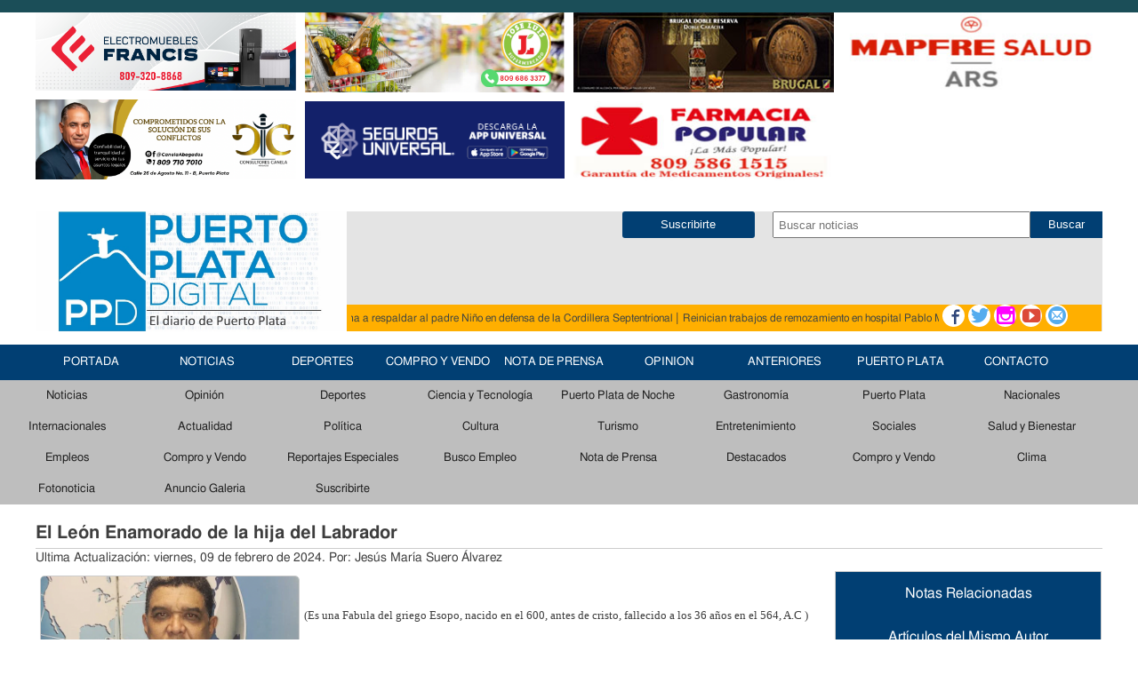

--- FILE ---
content_type: text/html; charset=utf-8
request_url: https://puertoplatadigital.com/verNoticia.aspx?Id=42705
body_size: 9966
content:


<!DOCTYPE html>

<html xmlns="http://www.w3.org/1999/xhtml">
<head>
    <!-- Google tag (gtag.js) -->
    <script async src="https://www.googletagmanager.com/gtag/js?id=G-RKVGDLVFTP"></script>
    <script> window.dataLayer = window.dataLayer || [];
        function gtag() {dataLayer.push(arguments);}
        gtag('js', new Date()); gtag('config', 'G-RKVGDLVFTP');
    </script>

    <meta http-equiv="Content-Type" content="text/html; charset=utf-8" /><meta name="viewport" content="width=device-width, initial-scale=1" />
    <script src="https://code.jquery.com/jquery-latest.js"></script>
    <script src="/js/script.js"></script>
    <link href="/css/Mobile.css" rel="stylesheet" /><link href="/Font/fonts.css" rel="stylesheet" /><title>
	 El León Enamorado de la hija del Labrador - Puerto Plata Digital
</title>
    <meta name="og:title" property="og:title" content=" El León Enamorado de la hija del Labrador" />
    <meta name="og:description" property="og:description" content="" />
    <meta name="og:type" property="og:type" content="website">
    <meta name="og:url" property="og:url" content="http://www.puertoplatadigital.com/verNoticia.aspx?Id=42705" />
    <meta name="og:site_name" property="og:site_name" content="Puerto Plata Digital" />
    <meta name="og:image" property="og:image" content="http://puertoplatadigital.com/files/ntcs/2024-feb/09-09-20-53-48-3591205.png" />

    <meta name="twitter:title" property="twitter:title" content=" El León Enamorado de la hija del Labrador">
    <meta name="twitter:description" property="twitter:description" content="">
    <meta name="twitter:card" property="twitter:card" content="summary">
    <meta name="twitter:url" property="twitter:url" content="http://www.puertoplatadigital.com/verNoticia.aspx?Id=42705">
    <meta name="twitter:image" property="twitter:image" content="http://puertoplatadigital.com/files/ntcs/2024-feb/09-09-20-53-48-3591205.png">

    <script src="js/jquery-1.11.0.min.js"></script>
    <script src="js/lightbox.min.js"></script>
    <link href="css/lightbox.css" rel="stylesheet" />
    <style>
        .bootstrap-btn {
	        display: inline-block;
	        font-weight: 400;
	        color: #212529;
	        text-align: center;
	        border: 1px solid transparent;
	        padding: .375rem .75rem;
	        font-size: 1rem;
	        line-height: 1.5;
	        border-radius: .25rem;
	        color: #fff;
	        background-color: #013F73;
            transition: ease-in-out .2s;
        }

            .bootstrap-btn:hover{
  	            background-color: #013F85;
            }

        .text-white{
             color: white !important;
             text-decoration: none !important;
        }

    </style>


    
    <script async src="//pagead2.googlesyndication.com/pagead/js/adsbygoogle.js"></script>
    <script>
        (adsbygoogle = window.adsbygoogle || []).push({
            google_ad_client: "ca-pub-9618313338287443",
            enable_page_level_ads: true
        });
    </script>
    <script data-ad-client="ca-pub-9618313338287443" async src="https://pagead2.googlesyndication.com/pagead/js/adsbygoogle.js"></script>
<meta name="keywords" content="Noticias,locales,nacionales,opinión," /><meta name="description" /></head>
<body>
    <form name="aspnetForm" method="post" action="./verNoticia.aspx?Id=42705" id="aspnetForm">
<div>
<input type="hidden" name="__VIEWSTATE" id="__VIEWSTATE" value="/wEPDwULLTE2Mjc0NTEwMzQPZBYCZg9kFgICAw9kFghmDxYCHgtfIUl0ZW1Db3VudAIHFg5mD2QWAmYPFQNFaHR0cHM6Ly93d3cuaW5zdGFncmFtLmNvbS9lbGVjdHJvbXVlYmxlc2ZyYW5jaXM/[base64]/[base64]/yZxl07ftZHr8JDKJkx1tmH0=" />
</div>

<div>

	<input type="hidden" name="__VIEWSTATEGENERATOR" id="__VIEWSTATEGENERATOR" value="3B56E84A" />
	<input type="hidden" name="__EVENTVALIDATION" id="__EVENTVALIDATION" value="/wEdAAQeXNDe/e8NS1aUhL18Y24Sn1RcjtHAj66REed34CUNnrdOUW9isdfcYzghzgthVkxFMn1BcilPKaZLWW8d/tHw9ffc7VGyvR6dN5ZLMVLr7hlro8s=" />
</div>
        <header>
            <div class="Contenido">
                <div class="anuncios-header" style="margin-bottom: 10px;">
                    
                            <div class="anuncio">
                                <a href="https://www.instagram.com/electromueblesfrancis?igsh=ZDgzbDkzeGhoczE4">
                                    <img alt="Superior_Francis Muebles" src="/files/banner francisco.jpg.PNG" />
                                </a>
                            </div>
                        
                            <div class="anuncio">
                                <a href="https://www.instagram.com/canelaabogados?igsh=MXdiZG93aDB5NzRkeQ==">
                                    <img alt="Superior_CanelaAbogados" src="/files/Pratt mesa de trabajo.png" />
                                </a>
                            </div>
                        
                            <div class="anuncio">
                                <a href="https://www.instagram.com/supermercadojoseluis?igsh=MXZpc2dpYjV0bnR0dA==">
                                    <img alt="Superior_Supermercado José Luis " src="/files/72B4A095-2879-41D1-BA5D-32C8792A389C.png" />
                                </a>
                            </div>
                        
                            <div class="anuncio">
                                <a href="https://qrstud.io/iv614na">
                                    <img alt="Superior_Seguros Universal" src="/files/Logo-Seguros-300x90.png" />
                                </a>
                            </div>
                        
                            <div class="anuncio">
                                <a href="">
                                    <img alt="Superior_Brugal" src="/files/Brugal.jpg" />
                                </a>
                            </div>
                        
                            <div class="anuncio">
                                <a href="">
                                    <img alt="Superior_FarmPopular" src="/files/FarmaciaPopular.jpg" />
                                </a>
                            </div>
                        
                            <div class="anuncio">
                                <a href="https://www.arspalic.com.do/">
                                    <img alt="Superior_Mapfre" src="/files/Mapfre.jpg" />
                                </a>
                            </div>
                        
                </div>
            </div>
            <div class="fondoheader" style="background-color: white !important;">
                <div class="Contenido">
                    <div id="MenuEidiomas">
                        <div id="Idiomas">
                            <input type="submit" name="ctl00$Button1" value="Suscribirte" id="ctl00_Button1" class="BotonSuscribirse" />
                            <input name="ctl00$txtBusqueda" type="text" id="ctl00_txtBusqueda" class="tbxSearch" placeholder="Buscar noticias" />
                            <input type="submit" name="ctl00$btnBuscar" value="Buscar" id="ctl00_btnBuscar" class="BotonBuscar" />
                        </div>
                        <div class="logo">
                            <a href="/Default.aspx">
                                <img loading="lazy" id="Logo" src="../imgns/logoPPDNuevo2022.jpg" />
                            </a>
                            <div class="Nombre">
                                <span class="azul">Puerto Plata</span><span class="amarillo"> Digital</span>
                            </div>
                        </div>
                        <div class="NoticiaHeader">
                            <div id="marquee_text">
                                <span id="_text"><a href="verNoticia.aspx?Id=48191">Sacerdote llama a respaldar al padre Niño en defensa de la Cordillera Septentrional  </a> | <a href="verNoticia.aspx?Id=48190">Reinician trabajos de remozamiento en hospital Pablo Morrobel Jiménez de Luperón   </a> | <a href="verNoticia.aspx?Id=48189">Liga de béisbol de verano en RD admite 2 nuevos equipos y aprueba calendario de juegos 2026   </a> | <a href="verNoticia.aspx?Id=48188">Muere hombre recibió descarga eléctrica mientras trabajaba soldadura en Sosúa   </a> | <a href="verNoticia.aspx?Id=48187">FOTONOTICIA</a> | <a href="verNoticia.aspx?Id=48186">“La Danza de los Millones” tocó a varios prospectos puertoplateños firmados por organizaciones de MLB   </a> | <a href="verNoticia.aspx?Id=48185">Accidentes de tránsito siguen dejando lesionados en localidades de Puerto Plata   </a> | <a href="verNoticia.aspx?Id=48184">FOTONOTICIA   </a> | <a href="verNoticia.aspx?Id=48183">Advierten vaguada provocará lluvias en RD durante el fin de semana; temperaturas seguirán frías</a> | <a href="verNoticia.aspx?Id=48182">Ministra de Interior y Policía visita Sosúa; afirma RD se consolidó en 2025 como el país más seguro del Caribe   </a> | </span>
                            </div>
                            <div id="Social">
                                <a href="https://www.facebook.com/puertoplatadigital/" title="Facebook">
                                    <span class="icon-facebook facebook"></span></a>
                                <a href="https://twitter.com/puertopdigital" title="Twitter">
                                    <span class="icon-twitter twitter"></span></a>
                                <a href="https://www.instagram.com/puertoplatadigital/" title="Instagram">
                                    <span class="icon-instagram instagram"></span></a>
                                <a href="https://www.youtube.com/@ppdigitalvideos" title="YouTube">
                                    <span class="icon-youtube youtube"></span></a>
                                <a href="/cdn-cgi/l/email-protection#4030352532342f302c2134212429272934212c00272d21292c6e232f2d" title="Correo">
                                    <span class="icon-mail4 mail"></span></a>
                            </div>
                        </div>
                        <div style="clear: both;"></div>
                    </div>
                </div>
                <div class="clearin"></div>
            </div>
            <div class="clearin"></div>
        </header>
        <section class="fondomenu">
            <div class="hdr Contenido">
                <div class=" menu-bar">
                    <a href="#" class="btn-menu">
                        <div class="menu-boton">
                            <div class="cont-menu">
                                <div id="nav-icon" class="btn-menu">
                                    <span></span>
                                    <span></span>
                                    <span></span>
                                </div>
                            </div>
                        </div>
                    </a>
                </div>
                <div id="SocialMovil">
                    <a href="https://www.facebook.com/puertoplatadigital/" title="Facebook">
                        <span class="icon-facebook facebook"></span></a>
                    <a href="https://twitter.com/puertopdigital" title="Twitter">
                        <span class="icon-twitter twitter"></span></a>
                    <a href="https://www.instagram.com/puertoplatadigital/" title="Instagram">
                        <span class="icon-instagram instagram"></span></a>
                    <a href="https://www.youtube.com/@ppdigitalvideos" title="YouTube">
                        <span class="icon-youtube youtube"></span></a>
                </div>

                <div class="MenuContenedor">
                    <div class="Menu">
                        <a href="/Default.aspx">Portada</a>
                    </div>
                    <div class="Menu">
                        <a href="/verCategorias.aspx?IdCat=1">Noticias</a>
                    </div>
                    <div class="Menu">
                        <a href="/verCategorias.aspx?IdCat=3">Deportes</a>
                    </div>
                    <div class="Menu">
                        <a href="/verCategorias.aspx?IdCat=33">Compro y Vendo</a>
                    </div>
                    <div class="Menu">
                        <a href="/verCategorias.aspx?IdCat=27">Nota de Prensa</a>
                    </div>
                    <div class="Menu">
                        <a href="/verCategorias.aspx?IdCat=2">Opinion</a>
                    </div>
                    <div class="Menu">
                        <a href="/verCategorias.aspx?IdCat=2">Anteriores</a>
                    </div>
                    <div class="Menu">
                        <a href="/PuertoPlata.aspx">Puerto Plata</a>
                    </div>
                    <div class="Menu">
                        <a href="/verNoticia.aspx?Id=4">Contacto</a>
                    </div>
                </div>
                <div class="clearin"></div>
            </div>
            <section class="fondomenu2">
                <div class="MenuContenedor2">
                    <h3>Categorías</h3>
                    
                            <div class="Menu2">
                                <div style="text-align: center"><a href="../verCategorias.aspx?IdCat=1">Noticias</a></div>
                            </div>
                        
                            <div class="Menu2">
                                <div style="text-align: center"><a href="../verCategorias.aspx?IdCat=2">Opinión</a></div>
                            </div>
                        
                            <div class="Menu2">
                                <div style="text-align: center"><a href="../verCategorias.aspx?IdCat=3">Deportes</a></div>
                            </div>
                        
                            <div class="Menu2">
                                <div style="text-align: center"><a href="../verCategorias.aspx?IdCat=4">Ciencia y Tecnología</a></div>
                            </div>
                        
                            <div class="Menu2">
                                <div style="text-align: center"><a href="../verCategorias.aspx?IdCat=6">Puerto Plata de Noche</a></div>
                            </div>
                        
                            <div class="Menu2">
                                <div style="text-align: center"><a href="../verCategorias.aspx?IdCat=9">Gastronomía</a></div>
                            </div>
                        
                            <div class="Menu2">
                                <div style="text-align: center"><a href="../verCategorias.aspx?IdCat=10">Puerto Plata</a></div>
                            </div>
                        
                            <div class="Menu2">
                                <div style="text-align: center"><a href="../verCategorias.aspx?IdCat=11">Nacionales</a></div>
                            </div>
                        
                            <div class="Menu2">
                                <div style="text-align: center"><a href="../verCategorias.aspx?IdCat=12">Internacionales</a></div>
                            </div>
                        
                            <div class="Menu2">
                                <div style="text-align: center"><a href="../verCategorias.aspx?IdCat=13">Actualidad</a></div>
                            </div>
                        
                            <div class="Menu2">
                                <div style="text-align: center"><a href="../verCategorias.aspx?IdCat=14">Política</a></div>
                            </div>
                        
                            <div class="Menu2">
                                <div style="text-align: center"><a href="../verCategorias.aspx?IdCat=15">Cultura</a></div>
                            </div>
                        
                            <div class="Menu2">
                                <div style="text-align: center"><a href="../verCategorias.aspx?IdCat=16">Turismo</a></div>
                            </div>
                        
                            <div class="Menu2">
                                <div style="text-align: center"><a href="../verCategorias.aspx?IdCat=17">Entretenimiento</a></div>
                            </div>
                        
                            <div class="Menu2">
                                <div style="text-align: center"><a href="../verCategorias.aspx?IdCat=18">Sociales</a></div>
                            </div>
                        
                            <div class="Menu2">
                                <div style="text-align: center"><a href="../verCategorias.aspx?IdCat=19">Salud y Bienestar</a></div>
                            </div>
                        
                            <div class="Menu2">
                                <div style="text-align: center"><a href="../verCategorias.aspx?IdCat=20">Empleos</a></div>
                            </div>
                        
                            <div class="Menu2">
                                <div style="text-align: center"><a href="../verCategorias.aspx?IdCat=21">Compro y Vendo</a></div>
                            </div>
                        
                            <div class="Menu2">
                                <div style="text-align: center"><a href="../verCategorias.aspx?IdCat=25">Reportajes Especiales</a></div>
                            </div>
                        
                            <div class="Menu2">
                                <div style="text-align: center"><a href="../verCategorias.aspx?IdCat=26">Busco Empleo</a></div>
                            </div>
                        
                            <div class="Menu2">
                                <div style="text-align: center"><a href="../verCategorias.aspx?IdCat=27">Nota de Prensa</a></div>
                            </div>
                        
                            <div class="Menu2">
                                <div style="text-align: center"><a href="../verCategorias.aspx?IdCat=32">Destacados</a></div>
                            </div>
                        
                            <div class="Menu2">
                                <div style="text-align: center"><a href="../verCategorias.aspx?IdCat=33">Compro y Vendo</a></div>
                            </div>
                        
                            <div class="Menu2">
                                <div style="text-align: center"><a href="../verCategorias.aspx?IdCat=46">Clima</a></div>
                            </div>
                        
                            <div class="Menu2">
                                <div style="text-align: center"><a href="../verCategorias.aspx?IdCat=48">Fotonoticia</a></div>
                            </div>
                        
                            <div class="Menu2">
                                <div style="text-align: center"><a href="../verCategorias.aspx?IdCat=49">Anuncio Galeria</a></div>
                            </div>
                        
                    
                    
                        <div class="Menu2">
                            <div style="text-align: center">
                                <a href="Login.aspx">
                                    Suscribirte
                                </a>
                            </div>
                        </div>
                    
                    <div class="clearin"></div>
                </div>
            </section>
        </section>
        <section id="PaginaContenidos" style="clear: both;">
            <div class="Contenido">
            </div>

            
    <div class="Contenido">
        <div style="border-bottom: solid 1px #CCCCCC">
            <h2 style="margin-bottom: 2px;">
                <span id="ctl00_ContentPlaceHolder1_lblTitulo"> El León Enamorado de la hija del Labrador</span></h2>
        </div>
        <div class="vista-not">
            <span id="ctl00_ContentPlaceHolder1_lblFecha">Ultima Actualización: viernes, 09 de febrero de 2024</span>.
            <span id="ctl00_ContentPlaceHolder1_lblAutor">Por: Jesús María  Suero Álvarez</span><br />
            <h3>
                <span id="ctl00_ContentPlaceHolder1_lblDescrip"></span>
            </h3>
            <div class="cuerpo">
                <a href="files/ntcs/2024-feb/09-09-20-53-48-3591205.png" data-lightbox="IMAGENESG" data-title=" El León Enamorado de la hija del Labrador "><img style="width:290px !important; margin: 5px; border-radius: 5px; border: solid 1px #CCCCCC; float:left;" src="files/ntcs/2024-feb/09-09-20-53-48-3591205.png" /></a>
                <span id="ctl00_ContentPlaceHolder1_lblContenido"><div><br /></div><div><span style="font-size: 10pt;"><span style="font-family: Verdana;">&nbsp;</span></span></div><div><span style="font-size: 10pt;"><span style="font-family: Verdana;">(Es una Fabula del griego Esopo, nacido en el 600, antes de cristo, fallecido a los 36 años en el 564, A.C )</span></span></div><div><span style="font-size: 10pt;"><span style="font-family: Verdana;">&nbsp;</span></span></div><div><span style="font-size: 10pt;"><span style="font-family: Verdana;">&nbsp;La Historia es la Siguiente:</span></span></div><div><span style="font-size: 10pt;"><span style="font-family: Verdana;">&nbsp;</span></span></div><div><span style="font-size: 10pt;"><span style="font-family: Verdana;">Se había enamorado un león de la hija de un labrador y la pidió en matrimonio.</span></span></div><div><span style="font-size: 10pt;"><span style="font-family: Verdana;">&nbsp;</span></span></div><div><span style="font-size: 10pt;"><span style="font-family: Verdana;">No podía el labrador decidirse en dar a su hija como esposa a tan feroz animal, ni negársela por el temor que le inspiraba.</span></span></div><div><span style="font-size: 10pt;"><span style="font-family: Verdana;">&nbsp;</span></span></div><div><span style="font-size: 10pt;"><span style="font-family: Verdana;">Entonces ideó lo siguiente: como el león no dejaba de insistirle, le dijo que le parecía digno para ser esposo de su hija, que al menos debería cumplir con la siguiente condición: primero tenia que arrancarse los dientes y debía cortarse sus uñas, porque eso era lo que atemorizaba a su hija.</span></span></div><div><span style="font-size: 10pt;"><span style="font-family: Verdana;">&nbsp;</span></span></div><div><span style="font-size: 10pt;"><span style="font-family: Verdana;">El león aceptó los sacrificios porque en verdad la amaba. Una vez que el león cumplió lo solicitado, cuando volvió a presentarse ya sin sus poderes a la casa del labrador, éste, (el labrador) lleno de desprecio por el león, lo despidió sin piedad a golpes.</span></span></div><div><span style="font-size: 10pt;"><span style="font-family: Verdana;">&nbsp;</span></span></div><div><span style="font-size: 10pt;"><span style="font-family: Verdana;">Moraleja: Nunca te despojes de tus defensas, pues serás vencido por los que antes te respetaban.</span></span></div></span>
            
                    
                            <div style="text-align: right;">
                                <a href="https://www.facebook.com/sharer/sharer.php?u=http://puertoplatadigital.com/verNoticia.aspx?Id=42705" title="Facebook" class="bootstrap-btn text-white">
                                    Compartir en Facebook <span class="icon-facebook facebook"></span>
                                </a>
                                <a href="https://twitter.com/intent/tweet?text=http://puertoplatadigital.com/verNoticia.aspx?Id=42705" title="Twitter" class="bootstrap-btn text-white">
                                    Compartir en Twitter <span class="icon-twitter twitter"></span>
                                </a>
                                <a href="/cdn-cgi/l/email-protection#1c237e737865217468686c2633336c69796e68736c707d687d78757b75687d70327f7371336a796e527368757f757d327d6f6c6423557821282e2b2c29" title="Correo" class="bootstrap-btn text-white">
                                    Compartir por Correo <span class="icon-mail4 mail"></span>
                                </a>
                            </div>
                        
            </div>
            <aside style="border: solid 1px #CCCCCC;">
                <div class="relacionados">
                    
                            <h3>Notas Relacionadas</h3>
                        
                </div>
                <div class="mismo-autor">
                    
                            <h3>Artículos del Mismo Autor</h3>
                        
                            <div class="desc">
                                <span style="font-size: 11px;">05/09/2025</span><br />
                                <h4><a style="color: #013f73;" href="verNoticia.aspx?Id=47070"> Las Sanciones de la Pensión Alimenticia Prescriben</a></h4>
                            </div>
                        
                            <div class="desc">
                                <span style="font-size: 11px;">05/09/2025</span><br />
                                <h4><a style="color: #013f73;" href="verNoticia.aspx?Id=47069"> Las Sanciones de la Pensión Alimenticia Prescriben</a></h4>
                            </div>
                        
                            <div class="desc">
                                <span style="font-size: 11px;">26/06/2025</span><br />
                                <h4><a style="color: #013f73;" href="verNoticia.aspx?Id=46494"> El Desglose de Expediente en Materia Penal   </a></h4>
                            </div>
                        
                            <div class="desc">
                                <span style="font-size: 11px;">26/06/2025</span><br />
                                <h4><a style="color: #013f73;" href="verNoticia.aspx?Id=46493"> El Desglose de Expediente en Materia Penal   </a></h4>
                            </div>
                        
                            <div class="desc">
                                <span style="font-size: 11px;">22/08/2024</span><br />
                                <h4><a style="color: #013f73;" href="verNoticia.aspx?Id=44028">Las vacancias en Los Ayuntamientos      </a></h4>
                            </div>
                        
                            <div class="desc">
                                <span style="font-size: 11px;">22/08/2024</span><br />
                                <h4><a style="color: #013f73;" href="verNoticia.aspx?Id=44027">Las vacancias en Los Ayuntamientos      </a></h4>
                            </div>
                        
                            <div class="desc">
                                <span style="font-size: 11px;">25/06/2024</span><br />
                                <h4><a style="color: #013f73;" href="verNoticia.aspx?Id=43637"> El acta de infracción de transito  </a></h4>
                            </div>
                        
                            <div class="desc">
                                <span style="font-size: 11px;">25/06/2024</span><br />
                                <h4><a style="color: #013f73;" href="verNoticia.aspx?Id=43636"> El acta de infracción de transito  </a></h4>
                            </div>
                        
                            <div class="desc">
                                <span style="font-size: 11px;">30/04/2024</span><br />
                                <h4><a style="color: #013f73;" href="verNoticia.aspx?Id=43273">Responsabilidad de La Digesett Y la Retención Vehicular</a></h4>
                            </div>
                        
                            <div class="desc">
                                <span style="font-size: 11px;">30/04/2024</span><br />
                                <h4><a style="color: #013f73;" href="verNoticia.aspx?Id=43272">Responsabilidad de La Digesett Y la Retención Vehicular</a></h4>
                            </div>
                        
                            <div class="desc">
                                <span style="font-size: 11px;">09/02/2024</span><br />
                                <h4><a style="color: #013f73;" href="verNoticia.aspx?Id=42705"> El León Enamorado de la hija del Labrador</a></h4>
                            </div>
                        
                            <div class="desc">
                                <span style="font-size: 11px;">09/02/2024</span><br />
                                <h4><a style="color: #013f73;" href="verNoticia.aspx?Id=42704"> El León Enamorado de la hija del Labrador</a></h4>
                            </div>
                        
                            <div class="desc">
                                <span style="font-size: 11px;">17/01/2024</span><br />
                                <h4><a style="color: #013f73;" href="verNoticia.aspx?Id=42527">El matrimonio de menores esta prohibido en el país  </a></h4>
                            </div>
                        
                            <div class="desc">
                                <span style="font-size: 11px;">16/01/2024</span><br />
                                <h4><a style="color: #013f73;" href="verNoticia.aspx?Id=42526">El matrimonio de menores esta prohibido en el país  </a></h4>
                            </div>
                        
                            <div class="desc">
                                <span style="font-size: 11px;">08/08/2023</span><br />
                                <h4><a style="color: #013f73;" href="verNoticia.aspx?Id=41346">De águila a pato</a></h4>
                            </div>
                        
                            <div class="desc">
                                <span style="font-size: 11px;">08/08/2023</span><br />
                                <h4><a style="color: #013f73;" href="verNoticia.aspx?Id=41345">De águila a pato</a></h4>
                            </div>
                        
                            <div class="desc">
                                <span style="font-size: 11px;">28/06/2023</span><br />
                                <h4><a style="color: #013f73;" href="verNoticia.aspx?Id=41018">La revisión penal y la ejecución de la pena</a></h4>
                            </div>
                        
                            <div class="desc">
                                <span style="font-size: 11px;">28/06/2023</span><br />
                                <h4><a style="color: #013f73;" href="verNoticia.aspx?Id=41017">La revisión penal y la ejecución de la pena</a></h4>
                            </div>
                        
                            <div class="desc">
                                <span style="font-size: 11px;">09/06/2023</span><br />
                                <h4><a style="color: #013f73;" href="verNoticia.aspx?Id=40887">La Mujer Que Llegaba a Las Seis</a></h4>
                            </div>
                        
                            <div class="desc">
                                <span style="font-size: 11px;">09/06/2023</span><br />
                                <h4><a style="color: #013f73;" href="verNoticia.aspx?Id=40886">La Mujer Que Llegaba a Las Seis</a></h4>
                            </div>
                        
                            <div class="desc">
                                <span style="font-size: 11px;">29/05/2023</span><br />
                                <h4><a style="color: #013f73;" href="verNoticia.aspx?Id=40783">El Ministerio de Justicia en el País</a></h4>
                            </div>
                        
                            <div class="desc">
                                <span style="font-size: 11px;">29/05/2023</span><br />
                                <h4><a style="color: #013f73;" href="verNoticia.aspx?Id=40782">El Ministerio de Justicia en el País</a></h4>
                            </div>
                        
                            <div class="desc">
                                <span style="font-size: 11px;">18/05/2023</span><br />
                                <h4><a style="color: #013f73;" href="verNoticia.aspx?Id=40708">Dos pesos de agua</a></h4>
                            </div>
                        
                            <div class="desc">
                                <span style="font-size: 11px;">18/05/2023</span><br />
                                <h4><a style="color: #013f73;" href="verNoticia.aspx?Id=40707">Dos pesos de agua</a></h4>
                            </div>
                        
                            <div class="desc">
                                <span style="font-size: 11px;">11/10/2022</span><br />
                                <h4><a style="color: #013f73;" href="verNoticia.aspx?Id=39063"> Tema: El Reloj Sin Dueño</a></h4>
                            </div>
                        
                </div>
            </aside>

            <div id="GoogleAdsense">
                <script data-cfasync="false" src="/cdn-cgi/scripts/5c5dd728/cloudflare-static/email-decode.min.js"></script><script type="text/javascript">
                    google_ad_client = "ca-pub-9618313338287443";
                    google_ad_slot = "7656617469";
                    google_ad_width = 300;
                    google_ad_height = 90;
                </script>

                <!-- PPDNuevoHeader -->
                <script type="text/javascript"
                    src="//pagead2.googlesyndication.com/pagead/show_ads.js">
                </script>
            </div>
        </div>
        <div style="clear: both;"></div>
        <div>
            
            
            <div style="clear: both;"></div>
        </div>
        <div style="background-color: #e4e4e4; height: auto;">
            <div id="fb-root"></div>
            <script>(function (d, s, id) {
                    var js, fjs = d.getElementsByTagName(s)[0];
                    if (d.getElementById(id)) return;
                    js = d.createElement(s); js.id = id;
                    js.src = "//connect.facebook.net/es_LA/all.js#xfbml=1";
                    fjs.parentNode.insertBefore(js, fjs);
                }(document, 'script', 'facebook-jssdk'));
            </script>
            <div class="fb-comments" data-href="http://www.puertoplatadigital.com/verNoticia.aspx?Id=42705" data-mobile="true" data-numposts="10" data-width="100%" data-colorscheme="light"></div>
            <div style="clear: both;"></div>
        </div>

    </div>

            <div style="clear: both;">

                <div style="margin: 10px 0;">
                    <script async src="//pagead2.googlesyndication.com/pagead/js/adsbygoogle.js"></script>
                    <!-- AdaptableSuperior -->
                    <ins class="adsbygoogle"
                        style="display: block"
                        data-ad-client="ca-pub-9618313338287443"
                        data-ad-slot="2163739867"
                        data-ad-format="auto"></ins>
                    <script>
                        (adsbygoogle = window.adsbygoogle || []).push({});
                    </script>
                </div>
            </div>
        </section>
        <footer>
            <div style="text-align: center; font-size: 18px; background-color: #0094ff; padding: 5px;">
                <a href="files/Politíca%20de%20privacidad%20PPD.pdf">Politíca de privacidad</a><br />
                <a href="files/Política%20de%20privacidad%20e%20información%20sobre%20la%20eliminación%20de%20datos.pdf">Política de privacidad e información sobre la eliminación de datos</a><br />
                <a href="http://www.dovinet.com/" style="text-decoration: none;">Diseño y Desarrollo Web Dovinet</a><strong><br />
                    Copyright &copy; 2026, Puerto Plata, República Dominicana<br />
                </strong>
            </div>
        </footer>
    </form>
<script defer src="https://static.cloudflareinsights.com/beacon.min.js/vcd15cbe7772f49c399c6a5babf22c1241717689176015" integrity="sha512-ZpsOmlRQV6y907TI0dKBHq9Md29nnaEIPlkf84rnaERnq6zvWvPUqr2ft8M1aS28oN72PdrCzSjY4U6VaAw1EQ==" data-cf-beacon='{"version":"2024.11.0","token":"1fce688298634eb6a3c57634e3324635","r":1,"server_timing":{"name":{"cfCacheStatus":true,"cfEdge":true,"cfExtPri":true,"cfL4":true,"cfOrigin":true,"cfSpeedBrain":true},"location_startswith":null}}' crossorigin="anonymous"></script>
</body>
</html>


--- FILE ---
content_type: text/html; charset=utf-8
request_url: https://www.google.com/recaptcha/api2/aframe
body_size: 265
content:
<!DOCTYPE HTML><html><head><meta http-equiv="content-type" content="text/html; charset=UTF-8"></head><body><script nonce="wlTaqf_4x2ysIj4s0Ay0Dw">/** Anti-fraud and anti-abuse applications only. See google.com/recaptcha */ try{var clients={'sodar':'https://pagead2.googlesyndication.com/pagead/sodar?'};window.addEventListener("message",function(a){try{if(a.source===window.parent){var b=JSON.parse(a.data);var c=clients[b['id']];if(c){var d=document.createElement('img');d.src=c+b['params']+'&rc='+(localStorage.getItem("rc::a")?sessionStorage.getItem("rc::b"):"");window.document.body.appendChild(d);sessionStorage.setItem("rc::e",parseInt(sessionStorage.getItem("rc::e")||0)+1);localStorage.setItem("rc::h",'1768607408468');}}}catch(b){}});window.parent.postMessage("_grecaptcha_ready", "*");}catch(b){}</script></body></html>